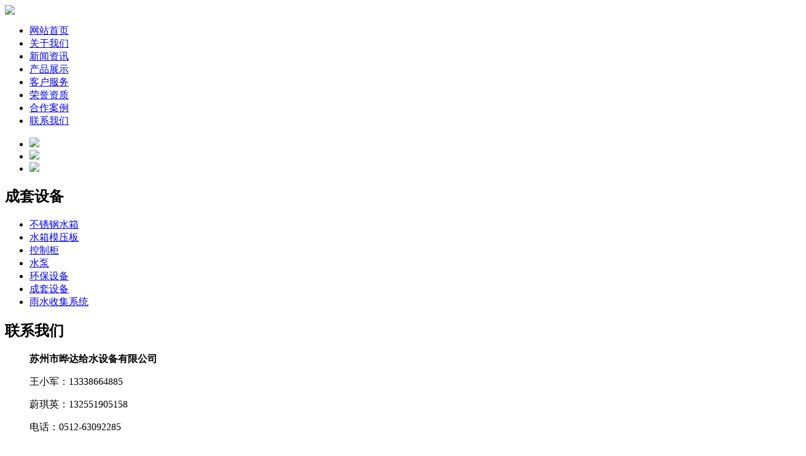

--- FILE ---
content_type: text/html; charset=utf-8
request_url: http://szyeda.com/chanpinzhanshi/qidongshigaoyawuqipentujixilie/20200310/325.aspx
body_size: 3450
content:
<!DOCTYPE html PUBLIC "-//W3C//DTD XHTML 1.0 Transitional//EN" "http://www.w3.org/TR/xhtml1/DTD/xhtml1-transitional.dtd">
<html xmlns="http://www.w3.org/1999/xhtml">
<head>
    <meta http-equiv="Content-Type" content="text/html; charset=UTF-8" />
    <title>消防稳压设备 - Power By 罗信网络|www.loxin.net</title>
    <meta name="Keywords" content="">
    <meta name="Description" content="">
    <link href="/template/zh-cn/images/favicon.ico" rel="shortcut icon">

    <link href="/template/zh-cn/lib/index.css" rel="stylesheet" type="text/css" />

</head>
<body>
<!--页头------------------------------------>
<div class="top">
    <div class="topbar">
        <div class="logo">
            <a href="/"><img src="/upload/2020/0305/145628df40.png" /></a>
        </div>
        <div class="tel">
            <img alt="" src="/template/zh-cn/images/tel.png" />
        </div>
    </div>
</div>
<!--页头结束----------------------------------->
<!--顶部导航菜单---------------------------->
<div class="top_menu">
    <div id="topmenu1">
        <div class="MainNav mod_editable">

            <div class="dh">
                <ul id="menu1">
                    <li><a href="/">网站首页<br /><span></span></a></li>

                    
                        <li><a href="/guanyuwomen/index.aspx">关于我们<br /><span></span></a>
                            <ul style="display: none;">
                                
                                    <li><a href="/guanyuwomen/49.aspx">公司简介<br /><span></span></a></li>
                                
                                    <li><a href="/guanyuwomen/50.aspx">领导致辞<br /><span></span></a></li>
                                
                                    <li><a href="/guanyuwomen/qiyefengcai/index.aspx">企业风采<br /><span></span></a></li>
                                
                            </ul> </li>
                    

                    
                        <li><a href="/xinwenzhongxin/index.aspx">新闻资讯<br /><span></span></a>
                            <ul style="display: none;">
                                
                                    <li><a href="/xinwenzhongxin/gongsixinwen/index.aspx">公司新闻<br /><span></span></a></li>
                                
                                    <li><a href="/xinwenzhongxin/xingyexinwen/index.aspx">产品知识<br /><span></span></a></li>
                                
                                    <li><a href="/xinwenzhongxin/hezuoanli/index.aspx">合作案例<br /><span></span></a></li>
                                
                            </ul> </li>
                    

                    
                        <li><a href="/chanpinzhanshi/index.aspx">产品展示<br /><span></span></a>
                            <ul style="display: none;">
                                
                                    <li><a href="/chanpinzhanshi/chanpinfenlei2/index.aspx">不锈钢水箱<br /><span></span></a></li>
                                
                                    <li><a href="/chanpinzhanshi/gangguanbiaomianchulixilie/index.aspx">水箱模压板<br /><span></span></a></li>
                                
                                    <li><a href="/chanpinzhanshi/xiaofangshebei/index.aspx">控制柜<br /><span></span></a></li>
                                
                                    <li><a href="/chanpinzhanshi/chanpinleibie1/index.aspx">水泵<br /><span></span></a></li>
                                
                                    <li><a href="/chanpinzhanshi/pentushebei/index.aspx">环保设备<br /><span></span></a></li>
                                
                                    <li><a href="/chanpinzhanshi/qidongshigaoyawuqipentujixilie/index.aspx">成套设备<br /><span></span></a></li>
                                
                                    <li><a href="/chanpinzhanshi/yushuishoujixitong/index.aspx">雨水收集系统<br /><span></span></a></li>
                                
                            </ul> </li>
                    

                    
                        <li><a href="/kehufuwu/index.aspx">客户服务<br /><span></span></a>
                            <ul style="display: none;">
                                
                                    <li><a href="/kehufuwu/77.aspx">客户服务<br /><span></span></a></li>
                                
                                    <li><a href="/kehufuwu/78.aspx">采购流程<br /><span></span></a></li>
                                
                                    <li><a href="/kehufuwu/79.aspx">汇款方式<br /><span></span></a></li>
                                
                                    <li><a href="/kehufuwu/80.aspx">诚招代理<br /><span></span></a></li>
                                
                            </ul> </li>
                    


                    
                        <li><a href="/shipinxinshang/index.aspx">荣誉资质<br /><span></span></a>
                            <ul style="display: none;">
                                
                                    <li><a href="/shipinxinshang/qiyezizhi/index.aspx">企业资质<br /><span></span></a></li>
                                
                                    <li><a href="/shipinxinshang/qiyexinyongpingjia/index.aspx">企业信用评价<br /><span></span></a></li>
                                
                            </ul> </li>
                    
                    <li><a href="/xinwenzhongxin/hezuoanli/index.aspx">合作案例<br /><span></span></a></li>

                    
                        <li><a href="/lianxiwomen/index.aspx">联系我们<br /><span></span></a>
                            <ul style="display: none;">
                                
                                    <li><a href="/lianxiwomen/73.aspx">联系方式<br /><span></span></a></li>
                                
                                    <li><a href="/lianxiwomen/74.aspx">人才招聘<br /><span></span></a></li>
                                
                                    <li><a href="/lianxiwomen/75.aspx">在线留言<br /><span></span></a></li>
                                
                            </ul> </li>
                    
                </ul>
            </div>
        </div>
    </div>
</div>
<!--顶部导航菜单END---------------------------->

<div class="flexslider2">
    <ul class="slides">
        <li><a href="#"><img src="/upload/2020/0305/1702lzvz04.jpg" /></a></li><li><a href="#"><img src="/upload/2020/0305/17104zbd22.jpg" /></a></li><li><a href="#"><img src="/upload/2020/0309/1706z6884h.jpg" /></a></li>
    </ul>
</div>


<!--焦点图偌END------------------------------>

    <link href="/template/zh-cn/lib/nystyle.css" rel="stylesheet" />
    <div class="banner_img">

    </div>
    <div class="main" style="clear: both">
<div class="ny_nr">

<div class="nr_l">
 <div class="sib">
  <h2>成套设备</h2>
  <ul>
   
   <li><a href="/chanpinzhanshi/chanpinfenlei2/index.aspx">不锈钢水箱</a></li>
   
   <li><a href="/chanpinzhanshi/gangguanbiaomianchulixilie/index.aspx">水箱模压板</a></li>
   
   <li><a href="/chanpinzhanshi/xiaofangshebei/index.aspx">控制柜</a></li>
   
   <li><a href="/chanpinzhanshi/chanpinleibie1/index.aspx">水泵</a></li>
   
   <li><a href="/chanpinzhanshi/pentushebei/index.aspx">环保设备</a></li>
   
   <li><a href="/chanpinzhanshi/qidongshigaoyawuqipentujixilie/index.aspx">成套设备</a></li>
   
   <li><a href="/chanpinzhanshi/yushuishoujixitong/index.aspx">雨水收集系统</a></li>
   
  </ul>
 </div>
 <div class="sib">  
  <h2>联系我们</h2>
  <ul>
   <p><b>苏州市晔达给水设备有限公司</b></p>
<p>王小军：13338664885</p>
<p>蔚琪英：132551905158</p>
<p>电话：0512-63092285</p>
<p>QQ：<a href="http://wpa.qq.com/msgrd?v=3&uin=2184136735&site=晔达给水设备&menu=yes">2184136735</a></p>
<p>QQ：<a href="http://wpa.qq.com/msgrd?v=3&uin=735383231&site=晔达给水设备&menu=yes">735383231</a></p>
<p>E-mail：<a href="mailto:735383231@qq.com">735383231@qq.com</a></p>
<p>地址：苏州市吴江区菀坪社区瑞源街隆川路西150米</p>
  </ul>
 </div>
</div>
 
 
 <div class="about">
 <div class="about_top"><h2>成套设备</h2><span>您当前的位置：<a href="http://www.szyeda.com">首页</a> / <a href="/chanpinzhanshi/index.aspx">产品展示</a> / <a href="/chanpinzhanshi/qidongshigaoyawuqipentujixilie/index.aspx">成套设备</a></span></div>
 <div class="pro_top"><h2>消防稳压设备</h2><h3>文章出处：消防稳压设备 发布时间:2020-03-10</h3></div>
 <p><img style="WIDTH: 555px; HEIGHT: 991px" title="8d7da26ceee94c78adef301ec5d94e6.jpg" border="0" hspace="0" src="/upload/2020/0310/1114p204z2.jpg" width="555" height="991"/></p>
 <dl style=" width:100%; clear:both; margin:20px 0;">
<dd style="width:100%;">下一页：<a href="/chanpinzhanshi/qidongshigaoyawuqipentujixilie/20200309/286.aspx">罐式无负压给水设备</a></dd>
<dd style="width:100%;">上一页：<a href="/chanpinzhanshi/qidongshigaoyawuqipentujixilie/20200310/326.aspx">消防稳压设备</a></dd>
</dl>
 </div>
</div>

    </div>
    


<!--页面底部------------------------------------->
<div class="footbar">
    <div class="footbar_nr">
        <div class="dbnr">
            <div class="dbnr_left">
                <div class="dbnr_logo">
                    <a href="/"><img src="/upload/2020/0305/1635j22400.png" /></a>
                </div>
                <div class="dbnr_wz">
                    Copyright 2020 <a href="http://www.szyeda.com">苏州市晔达给水设备有限公司</a> All rights reserved.
<br /> 王小军：13338664885&nbsp;&nbsp;蔚琪英：13255190515
<br /> 座机电话：0512-63092285&nbsp;&nbsp;0512-81666566
<br /> 网址：<a href="http://www.szyeda.com">www.szyeda.com</a>
<br /> 公司地址：苏州市吴江区菀坪社区瑞源街隆川路西150米
                    <br />
                    技术支持：<a href="https://www.daoke.so">苏州道可</a>
                </div>
            </div>
            <div class="dbnr_zj">
                <div class="dbnr_tel">
                    <img src="/upload/2020/0309/1627460dld.png" />
                </div>
                <div class="tel_wz">
                    周一至周日：8:30-17:30
                    <br /> 真诚等候您的咨询
                    <br />
                </div>
            </div>
            <div class="dbnr_right">
                <img src="/upload/2020/0309/13446ljf8l.jpg" />
                <p>扫一扫，获取产品报价！</p>
            </div>
        </div>
    </div>
</div>
<!--页面底部END------------------------------------->


<script language="javascript" src="/template/zh-cn/lib/jquery-1.7.2.min.js" type="text/javascript"></script>
<script language="javascript" src="/template/zh-cn/lib/jquery.effect.js" type="text/javascript"></script>

<script type="text/javascript" src="/template/zh-cn/lib/jquery.flexslider-min.js"></script>
<script type="text/javascript">
    $(document).ready(function(){
        $('.flexslider2').flexslider({
            directionNav: true,
            pauseOnAction: false
        });
    });
</script>

<script type="text/javascript" src="/template/zh-cn/lib/jquery.SuperSlide.2.1.3.js"></script>
<script type="text/javascript">
    jQuery(".slideBox").slide({mainCell:".bd ul",effect:"leftLoop",autoPlay:true});
</script>

</body>
</html>
<!--此文件由173CMS生成于2025-12-08 04:52:38-->